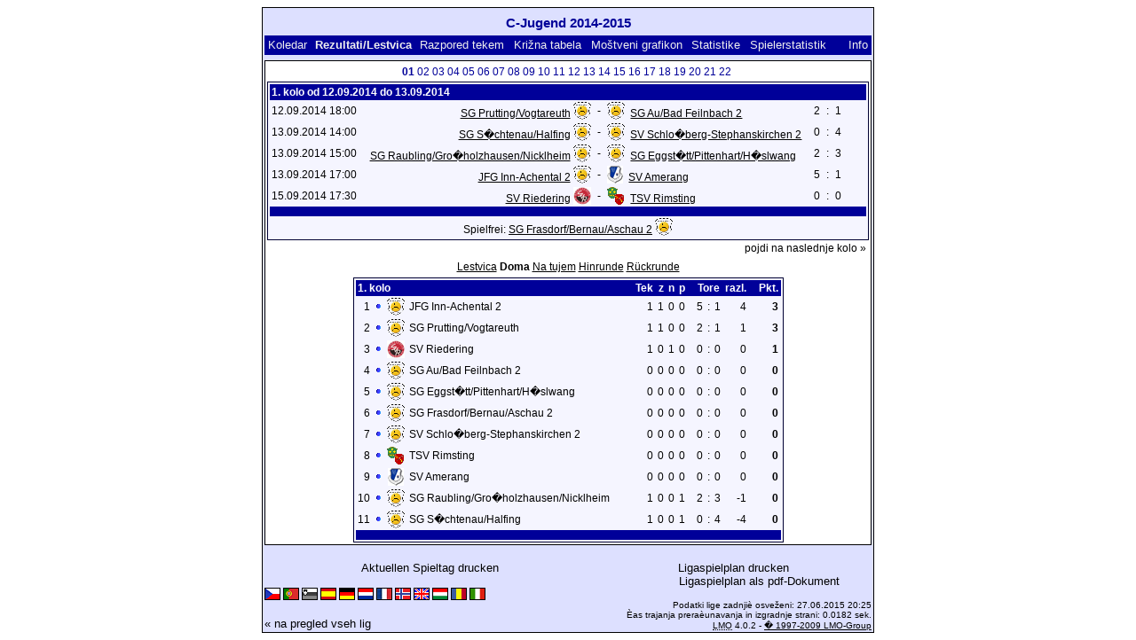

--- FILE ---
content_type: text/html; charset=UTF-8
request_url: https://klarakolumna.bplaced.net/lmo/lmo.php?action=results&file=c-jueg.l98&endtab=11&st=1&tabtype=1&lmouserlang=Slovenskega
body_size: 3411
content:
<!DOCTYPE HTML PUBLIC "-//W3C//DTD HTML 4.01 Transitional//EN"
					"http://www.w3.org/TR/html4/loose.dtd">
<html lang="de">
<head>
<title>C-Jugend 2014-2015</title>
<meta http-equiv="Content-Type" content="text/html; charset=utf-8">

  <link type='text/css' rel='stylesheet' href='https://klarakolumna.bplaced.net/lmo/lmo-style-nc.php'>
  <style type='text/css'>@import url('https://klarakolumna.bplaced.net/lmo/lmo-style.php');</style>
</head>
<body>
  <div align="center">
    <table class="lmoMain" cellspacing="0" cellpadding="0" border="0">
      <tr>
        <td colspan="2" align="center"><h1>C-Jugend 2014-2015</h1></td>
      </tr>
      <tr>
        <td colspan="2" align="center"></td>
      </tr>
      <tr>
        <td class="lmoMenu" align="left"><a href='/lmo/lmo.php?file=c-jueg.l98&amp;action=cal&amp;st=1' title='Prikaz celotnega koledarja lige'>Koledar</a>&nbsp;&nbsp;Rezultati/Lestvica&nbsp;&nbsp;<a href='/lmo/lmo.php?file=c-jueg.l98&amp;action=program' title='Pokaži razpored tekem doloèenega moštva'>Razpored tekem</a>&nbsp;&nbsp;<a href='/lmo/lmo.php?file=c-jueg.l98&amp;action=cross' title='Skupni pregled vseh tekem'>Križna tabela</a>&nbsp;&nbsp;<a href='/lmo/lmo.php?file=c-jueg.l98&amp;action=graph&amp;stat1=0&amp;stat2=0' title='Prikaže grafikon moštva'>Moštveni grafikon</a>&nbsp;&nbsp;<a href='/lmo/lmo.php?file=c-jueg.l98&amp;action=stats&amp;stat1=0&amp;stat2=0' title='Pokaži statistiko in prognozo'>Statistike</a>&nbsp;&nbsp;<a href='/lmo/lmo.php?file=c-jueg.l98&amp;action=spieler' title='Anzeige der Spielerstatistiken'>Spielerstatistik</a>&nbsp;&nbsp;&nbsp;&nbsp;<td class="lmoMenu" align="right"><a href='/lmo/lmo.php?file=c-jueg.l98&amp;action=info' title='Informacija o skripti in avtorjih'>Info</a></td>
      </tr>
      <tr>
        <td colspan="2" align="center">
<table class="lmoMiddle" cellspacing="0" cellpadding="0" border="0">  <tr>
    <td align="center"><table class="lmoSubmenu" cellspacing="0" cellpadding="0" border="0">
  <tr><td align='center'>01&nbsp;</td><td align='center'><a href='/lmo/lmo.php?action=results&amp;tabtype=1&amp;file=c-jueg.l98&amp;st=2' title='pojdi na to kolo'>02</a>&nbsp;</td><td align='center'><a href='/lmo/lmo.php?action=results&amp;tabtype=1&amp;file=c-jueg.l98&amp;st=3' title='pojdi na to kolo'>03</a>&nbsp;</td><td align='center'><a href='/lmo/lmo.php?action=results&amp;tabtype=1&amp;file=c-jueg.l98&amp;st=4' title='pojdi na to kolo'>04</a>&nbsp;</td><td align='center'><a href='/lmo/lmo.php?action=results&amp;tabtype=1&amp;file=c-jueg.l98&amp;st=5' title='pojdi na to kolo'>05</a>&nbsp;</td><td align='center'><a href='/lmo/lmo.php?action=results&amp;tabtype=1&amp;file=c-jueg.l98&amp;st=6' title='pojdi na to kolo'>06</a>&nbsp;</td><td align='center'><a href='/lmo/lmo.php?action=results&amp;tabtype=1&amp;file=c-jueg.l98&amp;st=7' title='pojdi na to kolo'>07</a>&nbsp;</td><td align='center'><a href='/lmo/lmo.php?action=results&amp;tabtype=1&amp;file=c-jueg.l98&amp;st=8' title='pojdi na to kolo'>08</a>&nbsp;</td><td align='center'><a href='/lmo/lmo.php?action=results&amp;tabtype=1&amp;file=c-jueg.l98&amp;st=9' title='pojdi na to kolo'>09</a>&nbsp;</td><td align='center'><a href='/lmo/lmo.php?action=results&amp;tabtype=1&amp;file=c-jueg.l98&amp;st=10' title='pojdi na to kolo'>10</a>&nbsp;</td><td align='center'><a href='/lmo/lmo.php?action=results&amp;tabtype=1&amp;file=c-jueg.l98&amp;st=11' title='pojdi na to kolo'>11</a>&nbsp;</td><td align='center'><a href='/lmo/lmo.php?action=results&amp;tabtype=1&amp;file=c-jueg.l98&amp;st=12' title='pojdi na to kolo'>12</a>&nbsp;</td><td align='center'><a href='/lmo/lmo.php?action=results&amp;tabtype=1&amp;file=c-jueg.l98&amp;st=13' title='pojdi na to kolo'>13</a>&nbsp;</td><td align='center'><a href='/lmo/lmo.php?action=results&amp;tabtype=1&amp;file=c-jueg.l98&amp;st=14' title='pojdi na to kolo'>14</a>&nbsp;</td><td align='center'><a href='/lmo/lmo.php?action=results&amp;tabtype=1&amp;file=c-jueg.l98&amp;st=15' title='pojdi na to kolo'>15</a>&nbsp;</td><td align='center'><a href='/lmo/lmo.php?action=results&amp;tabtype=1&amp;file=c-jueg.l98&amp;st=16' title='pojdi na to kolo'>16</a>&nbsp;</td><td align='center'><a href='/lmo/lmo.php?action=results&amp;tabtype=1&amp;file=c-jueg.l98&amp;st=17' title='pojdi na to kolo'>17</a>&nbsp;</td><td align='center'><a href='/lmo/lmo.php?action=results&amp;tabtype=1&amp;file=c-jueg.l98&amp;st=18' title='pojdi na to kolo'>18</a>&nbsp;</td><td align='center'><a href='/lmo/lmo.php?action=results&amp;tabtype=1&amp;file=c-jueg.l98&amp;st=19' title='pojdi na to kolo'>19</a>&nbsp;</td><td align='center'><a href='/lmo/lmo.php?action=results&amp;tabtype=1&amp;file=c-jueg.l98&amp;st=20' title='pojdi na to kolo'>20</a>&nbsp;</td><td align='center'><a href='/lmo/lmo.php?action=results&amp;tabtype=1&amp;file=c-jueg.l98&amp;st=21' title='pojdi na to kolo'>21</a>&nbsp;</td><td align='center'><a href='/lmo/lmo.php?action=results&amp;tabtype=1&amp;file=c-jueg.l98&amp;st=22' title='pojdi na to kolo'>22</a>&nbsp;</td>  </tr>
</table></td>
  </tr>  <tr>
    <td align="center"><table class="lmoInner" cellspacing="0" cellpadding="0" border="0">
  <tr>
    <th colspan="11" align="left">
    	1. kolo od 12.09.2014 do 13.09.2014    </th>
  </tr>  <tr>    <td class="nobr">12.09.2014 18:00</td>
    <td width="2">&nbsp;</td>
    <td class="nobr" align="right"><a href="/lmo/lmo.php?action=program&amp;file=c-jueg.l98&amp;selteam=8" title="Tukaj dobiš razpored tekem posameznih moštev">SG Prutting/Vogtareuth</a>&nbsp;<img src='https://klarakolumna.bplaced.net/lmo/img/teams/small/SG%20PruttingVogtareuth.gif' width="20" height="20"  alt='' />     </td>
    <td align="center" width="10">-</td>
    <td class="nobr" align="left"><img src='https://klarakolumna.bplaced.net/lmo/img/teams/small/SG%20AuBad%20Feilnbach%202.gif' width="20" height="20"  alt='' /> &nbsp;<a href="/lmo/lmo.php?action=program&amp;file=c-jueg.l98&amp;selteam=11" title="Tukaj dobiš razpored tekem posameznih moštev">SG Au/Bad Feilnbach 2</a>    </td>
    <td width="2">&nbsp;</td>
    <td align="right">2</td>
    <td align="center" width="8">:</td>
    <td align="left">1</td>    <td width="2">&nbsp;</td>
    <td class="nobr" align="left">&nbsp;&nbsp;&nbsp;&nbsp;</td>
  </tr>  <tr>    <td class="nobr">13.09.2014 14:00</td>
    <td width="2">&nbsp;</td>
    <td class="nobr" align="right"><a href="/lmo/lmo.php?action=program&amp;file=c-jueg.l98&amp;selteam=6" title="Tukaj dobiš razpored tekem posameznih moštev">SG S�chtenau/Halfing</a>&nbsp;<img src='https://klarakolumna.bplaced.net/lmo/img/teams/small/SG%20S%F6chtenauHalfing.gif' width="20" height="20"  alt='' />     </td>
    <td align="center" width="10">-</td>
    <td class="nobr" align="left"><img src='https://klarakolumna.bplaced.net/lmo/img/teams/small/SV%20Schlo%DFberg-Stephanskirchen%202.gif' width="20" height="20"  alt='' /> &nbsp;<a href="/lmo/lmo.php?action=program&amp;file=c-jueg.l98&amp;selteam=4" title="Tukaj dobiš razpored tekem posameznih moštev">SV Schlo�berg-Stephanskirchen 2</a>    </td>
    <td width="2">&nbsp;</td>
    <td align="right">0</td>
    <td align="center" width="8">:</td>
    <td align="left">4</td>    <td width="2">&nbsp;</td>
    <td class="nobr" align="left">&nbsp;&nbsp;&nbsp;&nbsp;</td>
  </tr>  <tr>    <td class="nobr">13.09.2014 15:00</td>
    <td width="2">&nbsp;</td>
    <td class="nobr" align="right"><a href="/lmo/lmo.php?action=program&amp;file=c-jueg.l98&amp;selteam=7" title="Tukaj dobiš razpored tekem posameznih moštev">SG Raubling/Gro�holzhausen/Nicklheim</a>&nbsp;<img src='https://klarakolumna.bplaced.net/lmo/img/teams/small/SG%20RaublingGro%DFholzhausenNicklheim.gif' width="20" height="20"  alt='' />     </td>
    <td align="center" width="10">-</td>
    <td class="nobr" align="left"><img src='https://klarakolumna.bplaced.net/lmo/img/teams/small/SG%20Eggst%E4ttPittenhartH%F6slwang.gif' width="20" height="20"  alt='' /> &nbsp;<a href="/lmo/lmo.php?action=program&amp;file=c-jueg.l98&amp;selteam=10" title="Tukaj dobiš razpored tekem posameznih moštev">SG Eggst�tt/Pittenhart/H�slwang</a>    </td>
    <td width="2">&nbsp;</td>
    <td align="right">2</td>
    <td align="center" width="8">:</td>
    <td align="left">3</td>    <td width="2">&nbsp;</td>
    <td class="nobr" align="left">&nbsp;&nbsp;&nbsp;&nbsp;</td>
  </tr>  <tr>    <td class="nobr">13.09.2014 17:00</td>
    <td width="2">&nbsp;</td>
    <td class="nobr" align="right"><a href="/lmo/lmo.php?action=program&amp;file=c-jueg.l98&amp;selteam=5" title="Tukaj dobiš razpored tekem posameznih moštev">JFG Inn-Achental 2</a>&nbsp;<img src='https://klarakolumna.bplaced.net/lmo/img/teams/small/JFG%20Inn-Achental%202.gif' width="20" height="20"  alt='' />     </td>
    <td align="center" width="10">-</td>
    <td class="nobr" align="left"><img src='https://klarakolumna.bplaced.net/lmo/img/teams/small/SV%20Amerang.gif' width="18" height="20"  alt='' /> &nbsp;<a href="/lmo/lmo.php?action=program&amp;file=c-jueg.l98&amp;selteam=1" title="Tukaj dobiš razpored tekem posameznih moštev">SV Amerang</a>    </td>
    <td width="2">&nbsp;</td>
    <td align="right">5</td>
    <td align="center" width="8">:</td>
    <td align="left">1</td>    <td width="2">&nbsp;</td>
    <td class="nobr" align="left">&nbsp;&nbsp;&nbsp;&nbsp;</td>
  </tr>  <tr>    <td class="nobr">15.09.2014 17:30</td>
    <td width="2">&nbsp;</td>
    <td class="nobr" align="right"><a href="/lmo/lmo.php?action=program&amp;file=c-jueg.l98&amp;selteam=2" title="Tukaj dobiš razpored tekem posameznih moštev">SV Riedering</a>&nbsp;<img src='https://klarakolumna.bplaced.net/lmo/img/teams/small/SV%20Riedering.gif' width="20" height="20"  alt='' />     </td>
    <td align="center" width="10">-</td>
    <td class="nobr" align="left"><img src='https://klarakolumna.bplaced.net/lmo/img/teams/small/TSV%20Rimsting.gif' width="20" height="20"  alt='' /> &nbsp;<a href="/lmo/lmo.php?action=program&amp;file=c-jueg.l98&amp;selteam=3" title="Tukaj dobiš razpored tekem posameznih moštev">TSV Rimsting</a>    </td>
    <td width="2">&nbsp;</td>
    <td align="right">0</td>
    <td align="center" width="8">:</td>
    <td align="left">0</td>    <td width="2">&nbsp;</td>
    <td class="nobr" align="left">&nbsp;&nbsp;&nbsp;&nbsp;</td>
  </tr>  <tr>  
    <td class="lmoFooter" align="center" width="100%" colspan="11">&nbsp;    </td>
  </tr>  <tr>  
    <td align="center" width="100%" colspan="11">Spielfrei: <a href="/lmo/lmo.php?action=program&amp;file=c-jueg.l98&amp;selteam=9" title="Tukaj dobiš razpored tekem posameznih moštev">SG Frasdorf/Bernau/Aschau 2</a>&nbsp;<img src='https://klarakolumna.bplaced.net/lmo/img/teams/small/SG%20FrasdorfBernauAschau%202.gif' width="20" height="20"  alt='' /> </td> 
  </tr></table></td>
  </tr>  <tr>
    <td>
      <table width="100%" cellspacing="0" cellpadding="0" border="0">
        <tr>          <td align="right">&nbsp;<a href="/lmo/lmo.php?action=results&amp;tabtype=1&amp;file=c-jueg.l98&amp;st=2" title="pojdi na naslednje kolo">pojdi na naslednje kolo »</a>&nbsp;</td>        </tr>
      </table>
    </td>
  </tr>  <tr>
    <td align="center">
<table class="lmoInner" cellspacing="0" cellpadding="0" border="0">
  <caption><a href="/lmo/lmo.php?action=results&amp;file=c-jueg.l98&amp;endtab=1&amp;st=1&amp;tabtype=0" title="pokaži skupno lestvico">Lestvica</a>&nbsp;Doma&nbsp;<a href="/lmo/lmo.php?action=results&amp;file=c-jueg.l98&amp;endtab=1&amp;st=1&amp;tabtype=2" title="pokaži lestvico Na tujem">Na tujem</a>&nbsp;<a href="/lmo/lmo.php?action=results&amp;file=c-jueg.l98&amp;endtab=1&amp;st=1&amp;tabtype=4" title="Hinrunde">Hinrunde</a>&nbsp;<a href="/lmo/lmo.php?action=results&amp;file=c-jueg.l98&amp;endtab=1&amp;st=1&amp;tabtype=3" title="Rückrunde">Rückrunde</a>  </caption>  <tr>
    <th align="left" colspan="7">1. kolo&nbsp;</th>
    <th align="right">Tek</th>
    <th align="right">z</th>    <th align="right">n</th>    <th align="right">p</th>    <th style="width:2px;">&nbsp;</th>
    <th colspan="3" align="center">Tore</th>
    <th align="right">razl.</th>    <th style="width:2px;">&nbsp;</th>
    <th  align="right">Pkt.</th>  </tr>  <tr>
    <td class="nobr" align="right">1</td>
        <td class="nobr"><img src='https://klarakolumna.bplaced.net/lmo/img/lmo-tab0.gif' width="9" height="9" border="0" alt='' /></td>
    <td class="nobr" align="center"><img src='https://klarakolumna.bplaced.net/lmo/img/teams/small/JFG%20Inn-Achental%202.gif' width="20" height="20"  alt='' /> </td>
    <td class="nobr" align="left">
    	JFG Inn-Achental 2
    </td>
    <td class="nobr" style="width:2px;">&nbsp;</td>
    <td class="nobr">&nbsp;    </td>
    <td class="nobr" style="width:2px;">&nbsp;</td>
    <td class="nobr" align="right">1</td>
    <td class="nobr" align="right">1</td>    <td class="nobr" align="right">0</td>    <td class="nobr" align="right">0</td>
    <td class="nobr" style="width:2px;">&nbsp;</td>
    <td class="nobr" align="right">5</td>
    <td class="nobr" align="center" style="width:4px;">:</td>
    <td class="nobr">1</td>
    <td class="nobr" align="right">4</td>    <td class="nobr" style="width:2px;">&nbsp;</td>
    <td class="nobr" align="right"><strong>3</strong></td>  </tr>  <tr>
    <td class="nobr" align="right">2</td>
        <td class="nobr"><img src='https://klarakolumna.bplaced.net/lmo/img/lmo-tab0.gif' width="9" height="9" border="0" alt='' /></td>
    <td class="nobr" align="center"><img src='https://klarakolumna.bplaced.net/lmo/img/teams/small/SG%20PruttingVogtareuth.gif' width="20" height="20"  alt='' /> </td>
    <td class="nobr" align="left">
    	SG Prutting/Vogtareuth
    </td>
    <td class="nobr" style="width:2px;">&nbsp;</td>
    <td class="nobr">&nbsp;    </td>
    <td class="nobr" style="width:2px;">&nbsp;</td>
    <td class="nobr" align="right">1</td>
    <td class="nobr" align="right">1</td>    <td class="nobr" align="right">0</td>    <td class="nobr" align="right">0</td>
    <td class="nobr" style="width:2px;">&nbsp;</td>
    <td class="nobr" align="right">2</td>
    <td class="nobr" align="center" style="width:4px;">:</td>
    <td class="nobr">1</td>
    <td class="nobr" align="right">1</td>    <td class="nobr" style="width:2px;">&nbsp;</td>
    <td class="nobr" align="right"><strong>3</strong></td>  </tr>  <tr>
    <td class="nobr" align="right">3</td>
        <td class="nobr"><img src='https://klarakolumna.bplaced.net/lmo/img/lmo-tab0.gif' width="9" height="9" border="0" alt='' /></td>
    <td class="nobr" align="center"><img src='https://klarakolumna.bplaced.net/lmo/img/teams/small/SV%20Riedering.gif' width="20" height="20"  alt='' /> </td>
    <td class="nobr" align="left">
    	SV Riedering
    </td>
    <td class="nobr" style="width:2px;">&nbsp;</td>
    <td class="nobr">&nbsp;    </td>
    <td class="nobr" style="width:2px;">&nbsp;</td>
    <td class="nobr" align="right">1</td>
    <td class="nobr" align="right">0</td>    <td class="nobr" align="right">1</td>    <td class="nobr" align="right">0</td>
    <td class="nobr" style="width:2px;">&nbsp;</td>
    <td class="nobr" align="right">0</td>
    <td class="nobr" align="center" style="width:4px;">:</td>
    <td class="nobr">0</td>
    <td class="nobr" align="right">0</td>    <td class="nobr" style="width:2px;">&nbsp;</td>
    <td class="nobr" align="right"><strong>1</strong></td>  </tr>  <tr>
    <td class="nobr" align="right">4</td>
        <td class="nobr"><img src='https://klarakolumna.bplaced.net/lmo/img/lmo-tab0.gif' width="9" height="9" border="0" alt='' /></td>
    <td class="nobr" align="center"><img src='https://klarakolumna.bplaced.net/lmo/img/teams/small/SG%20AuBad%20Feilnbach%202.gif' width="20" height="20"  alt='' /> </td>
    <td class="nobr" align="left">
    	SG Au/Bad Feilnbach 2
    </td>
    <td class="nobr" style="width:2px;">&nbsp;</td>
    <td class="nobr">&nbsp;    </td>
    <td class="nobr" style="width:2px;">&nbsp;</td>
    <td class="nobr" align="right">0</td>
    <td class="nobr" align="right">0</td>    <td class="nobr" align="right">0</td>    <td class="nobr" align="right">0</td>
    <td class="nobr" style="width:2px;">&nbsp;</td>
    <td class="nobr" align="right">0</td>
    <td class="nobr" align="center" style="width:4px;">:</td>
    <td class="nobr">0</td>
    <td class="nobr" align="right">0</td>    <td class="nobr" style="width:2px;">&nbsp;</td>
    <td class="nobr" align="right"><strong>0</strong></td>  </tr>  <tr>
    <td class="nobr" align="right">5</td>
        <td class="nobr"><img src='https://klarakolumna.bplaced.net/lmo/img/lmo-tab0.gif' width="9" height="9" border="0" alt='' /></td>
    <td class="nobr" align="center"><img src='https://klarakolumna.bplaced.net/lmo/img/teams/small/SG%20Eggst%E4ttPittenhartH%F6slwang.gif' width="20" height="20"  alt='' /> </td>
    <td class="nobr" align="left">
    	SG Eggst�tt/Pittenhart/H�slwang
    </td>
    <td class="nobr" style="width:2px;">&nbsp;</td>
    <td class="nobr">&nbsp;    </td>
    <td class="nobr" style="width:2px;">&nbsp;</td>
    <td class="nobr" align="right">0</td>
    <td class="nobr" align="right">0</td>    <td class="nobr" align="right">0</td>    <td class="nobr" align="right">0</td>
    <td class="nobr" style="width:2px;">&nbsp;</td>
    <td class="nobr" align="right">0</td>
    <td class="nobr" align="center" style="width:4px;">:</td>
    <td class="nobr">0</td>
    <td class="nobr" align="right">0</td>    <td class="nobr" style="width:2px;">&nbsp;</td>
    <td class="nobr" align="right"><strong>0</strong></td>  </tr>  <tr>
    <td class="nobr" align="right">6</td>
        <td class="nobr"><img src='https://klarakolumna.bplaced.net/lmo/img/lmo-tab0.gif' width="9" height="9" border="0" alt='' /></td>
    <td class="nobr" align="center"><img src='https://klarakolumna.bplaced.net/lmo/img/teams/small/SG%20FrasdorfBernauAschau%202.gif' width="20" height="20"  alt='' /> </td>
    <td class="nobr" align="left">
    	SG Frasdorf/Bernau/Aschau 2
    </td>
    <td class="nobr" style="width:2px;">&nbsp;</td>
    <td class="nobr">&nbsp;    </td>
    <td class="nobr" style="width:2px;">&nbsp;</td>
    <td class="nobr" align="right">0</td>
    <td class="nobr" align="right">0</td>    <td class="nobr" align="right">0</td>    <td class="nobr" align="right">0</td>
    <td class="nobr" style="width:2px;">&nbsp;</td>
    <td class="nobr" align="right">0</td>
    <td class="nobr" align="center" style="width:4px;">:</td>
    <td class="nobr">0</td>
    <td class="nobr" align="right">0</td>    <td class="nobr" style="width:2px;">&nbsp;</td>
    <td class="nobr" align="right"><strong>0</strong></td>  </tr>  <tr>
    <td class="nobr" align="right">7</td>
        <td class="nobr"><img src='https://klarakolumna.bplaced.net/lmo/img/lmo-tab0.gif' width="9" height="9" border="0" alt='' /></td>
    <td class="nobr" align="center"><img src='https://klarakolumna.bplaced.net/lmo/img/teams/small/SV%20Schlo%DFberg-Stephanskirchen%202.gif' width="20" height="20"  alt='' /> </td>
    <td class="nobr" align="left">
    	SV Schlo�berg-Stephanskirchen 2
    </td>
    <td class="nobr" style="width:2px;">&nbsp;</td>
    <td class="nobr">&nbsp;    </td>
    <td class="nobr" style="width:2px;">&nbsp;</td>
    <td class="nobr" align="right">0</td>
    <td class="nobr" align="right">0</td>    <td class="nobr" align="right">0</td>    <td class="nobr" align="right">0</td>
    <td class="nobr" style="width:2px;">&nbsp;</td>
    <td class="nobr" align="right">0</td>
    <td class="nobr" align="center" style="width:4px;">:</td>
    <td class="nobr">0</td>
    <td class="nobr" align="right">0</td>    <td class="nobr" style="width:2px;">&nbsp;</td>
    <td class="nobr" align="right"><strong>0</strong></td>  </tr>  <tr>
    <td class="nobr" align="right">8</td>
        <td class="nobr"><img src='https://klarakolumna.bplaced.net/lmo/img/lmo-tab0.gif' width="9" height="9" border="0" alt='' /></td>
    <td class="nobr" align="center"><img src='https://klarakolumna.bplaced.net/lmo/img/teams/small/TSV%20Rimsting.gif' width="20" height="20"  alt='' /> </td>
    <td class="nobr" align="left">
    	TSV Rimsting
    </td>
    <td class="nobr" style="width:2px;">&nbsp;</td>
    <td class="nobr">&nbsp;    </td>
    <td class="nobr" style="width:2px;">&nbsp;</td>
    <td class="nobr" align="right">0</td>
    <td class="nobr" align="right">0</td>    <td class="nobr" align="right">0</td>    <td class="nobr" align="right">0</td>
    <td class="nobr" style="width:2px;">&nbsp;</td>
    <td class="nobr" align="right">0</td>
    <td class="nobr" align="center" style="width:4px;">:</td>
    <td class="nobr">0</td>
    <td class="nobr" align="right">0</td>    <td class="nobr" style="width:2px;">&nbsp;</td>
    <td class="nobr" align="right"><strong>0</strong></td>  </tr>  <tr>
    <td class="nobr" align="right">9</td>
        <td class="nobr"><img src='https://klarakolumna.bplaced.net/lmo/img/lmo-tab0.gif' width="9" height="9" border="0" alt='' /></td>
    <td class="nobr" align="center"><img src='https://klarakolumna.bplaced.net/lmo/img/teams/small/SV%20Amerang.gif' width="18" height="20"  alt='' /> </td>
    <td class="nobr" align="left">
    	SV Amerang
    </td>
    <td class="nobr" style="width:2px;">&nbsp;</td>
    <td class="nobr">&nbsp;    </td>
    <td class="nobr" style="width:2px;">&nbsp;</td>
    <td class="nobr" align="right">0</td>
    <td class="nobr" align="right">0</td>    <td class="nobr" align="right">0</td>    <td class="nobr" align="right">0</td>
    <td class="nobr" style="width:2px;">&nbsp;</td>
    <td class="nobr" align="right">0</td>
    <td class="nobr" align="center" style="width:4px;">:</td>
    <td class="nobr">0</td>
    <td class="nobr" align="right">0</td>    <td class="nobr" style="width:2px;">&nbsp;</td>
    <td class="nobr" align="right"><strong>0</strong></td>  </tr>  <tr>
    <td class="nobr" align="right">10</td>
        <td class="nobr"><img src='https://klarakolumna.bplaced.net/lmo/img/lmo-tab0.gif' width="9" height="9" border="0" alt='' /></td>
    <td class="nobr" align="center"><img src='https://klarakolumna.bplaced.net/lmo/img/teams/small/SG%20RaublingGro%DFholzhausenNicklheim.gif' width="20" height="20"  alt='' /> </td>
    <td class="nobr" align="left">
    	SG Raubling/Gro�holzhausen/Nicklheim
    </td>
    <td class="nobr" style="width:2px;">&nbsp;</td>
    <td class="nobr">&nbsp;    </td>
    <td class="nobr" style="width:2px;">&nbsp;</td>
    <td class="nobr" align="right">1</td>
    <td class="nobr" align="right">0</td>    <td class="nobr" align="right">0</td>    <td class="nobr" align="right">1</td>
    <td class="nobr" style="width:2px;">&nbsp;</td>
    <td class="nobr" align="right">2</td>
    <td class="nobr" align="center" style="width:4px;">:</td>
    <td class="nobr">3</td>
    <td class="nobr" align="right">-1</td>    <td class="nobr" style="width:2px;">&nbsp;</td>
    <td class="nobr" align="right"><strong>0</strong></td>  </tr>  <tr>
    <td class="nobr" align="right">11</td>
        <td class="nobr"><img src='https://klarakolumna.bplaced.net/lmo/img/lmo-tab0.gif' width="9" height="9" border="0" alt='' /></td>
    <td class="nobr" align="center"><img src='https://klarakolumna.bplaced.net/lmo/img/teams/small/SG%20S%F6chtenauHalfing.gif' width="20" height="20"  alt='' /> </td>
    <td class="nobr" align="left">
    	SG S�chtenau/Halfing
    </td>
    <td class="nobr" style="width:2px;">&nbsp;</td>
    <td class="nobr">&nbsp;    </td>
    <td class="nobr" style="width:2px;">&nbsp;</td>
    <td class="nobr" align="right">1</td>
    <td class="nobr" align="right">0</td>    <td class="nobr" align="right">0</td>    <td class="nobr" align="right">1</td>
    <td class="nobr" style="width:2px;">&nbsp;</td>
    <td class="nobr" align="right">0</td>
    <td class="nobr" align="center" style="width:4px;">:</td>
    <td class="nobr">4</td>
    <td class="nobr" align="right">-4</td>    <td class="nobr" style="width:2px;">&nbsp;</td>
    <td class="nobr" align="right"><strong>0</strong></td>  </tr>  <tr>
    <td class="lmoFooter" align="center" colspan="22">&nbsp;    </td>
  </tr>
</table></td>
  </tr>
</table></td>
      </tr>
      <tr>
        <td colspan="2" align="center">        <table width="100%" cellspacing="0" cellpadding="0" border="0">
          <tr>           <td align="center"><a href='https://klarakolumna.bplaced.net/lmo/output/c-jueg.l98-st.html' title='Zeigt eine Druckansicht des aktuellen Spieltags an'>Aktuellen Spieltag drucken</a>&nbsp;            </td>
            <td align="center"><a href='https://klarakolumna.bplaced.net/lmo/output/c-jueg.l98-sp.html' title='Zeigt eine Druckansicht des kompletten Spielplan an'>Ligaspielplan drucken</a>&nbsp;            </td>
          </tr>
        </table>  <table width="100%" cellspacing="0" cellpadding="0" border="0">
      <tr><td align="center" width='37%'>
  </td>
  <td align="center">
  &nbsp;
  </td>
        <td align="center" width='37%'>
          <a target='_blank' href='https://klarakolumna.bplaced.net/lmo/addon/pdf/pdf-spielplan.php?file=c-jueg.l98' title='Erstellt aus dem Ligaspielplan ein Pdf-Dokument und zeigt es an.'>
  Ligaspielplan als pdf-Dokument</a>        </td>
      </tr>
  </table>
</td>
      </tr>
      <tr>
        <td class="lmoFooter" colspan="2" align="left"><a href='/lmo/lmo.php?action=results&amp;file=c-jueg.l98&amp;endtab=11&amp;st=1&amp;tabtype=1&amp;lmouserlang=Cestina' title='Cestina'><img src='https://klarakolumna.bplaced.net/lmo/img/Cestina.gif' border='1' title='Cestina' alt='Cestina'></a> <a href='/lmo/lmo.php?action=results&amp;file=c-jueg.l98&amp;endtab=11&amp;st=1&amp;tabtype=1&amp;lmouserlang=Portugues' title='Portugues'><img src='https://klarakolumna.bplaced.net/lmo/img/Portugues.gif' border='1' title='Portugues' alt='Portugues'></a> <img title='Slovenskega' src='https://klarakolumna.bplaced.net/lmo/img/Slovenskega.selected.gif' border='1' alt='Slovenskega'> <a href='/lmo/lmo.php?action=results&amp;file=c-jueg.l98&amp;endtab=11&amp;st=1&amp;tabtype=1&amp;lmouserlang=Espanol' title='Espanol'><img src='https://klarakolumna.bplaced.net/lmo/img/Espanol.gif' border='1' title='Espanol' alt='Espanol'></a> <a href='/lmo/lmo.php?action=results&amp;file=c-jueg.l98&amp;endtab=11&amp;st=1&amp;tabtype=1&amp;lmouserlang=Deutsch' title='Deutsch'><img src='https://klarakolumna.bplaced.net/lmo/img/Deutsch.gif' border='1' title='Deutsch' alt='Deutsch'></a> <a href='/lmo/lmo.php?action=results&amp;file=c-jueg.l98&amp;endtab=11&amp;st=1&amp;tabtype=1&amp;lmouserlang=Nederlands' title='Nederlands'><img src='https://klarakolumna.bplaced.net/lmo/img/Nederlands.gif' border='1' title='Nederlands' alt='Nederlands'></a> <a href='/lmo/lmo.php?action=results&amp;file=c-jueg.l98&amp;endtab=11&amp;st=1&amp;tabtype=1&amp;lmouserlang=Francais' title='Francais'><img src='https://klarakolumna.bplaced.net/lmo/img/Francais.gif' border='1' title='Francais' alt='Francais'></a> <a href='/lmo/lmo.php?action=results&amp;file=c-jueg.l98&amp;endtab=11&amp;st=1&amp;tabtype=1&amp;lmouserlang=Norsk' title='Norsk'><img src='https://klarakolumna.bplaced.net/lmo/img/Norsk.gif' border='1' title='Norsk' alt='Norsk'></a> <a href='/lmo/lmo.php?action=results&amp;file=c-jueg.l98&amp;endtab=11&amp;st=1&amp;tabtype=1&amp;lmouserlang=English' title='English'><img src='https://klarakolumna.bplaced.net/lmo/img/English.gif' border='1' title='English' alt='English'></a> <a href='/lmo/lmo.php?action=results&amp;file=c-jueg.l98&amp;endtab=11&amp;st=1&amp;tabtype=1&amp;lmouserlang=Magyar' title='Magyar'><img src='https://klarakolumna.bplaced.net/lmo/img/Magyar.gif' border='1' title='Magyar' alt='Magyar'></a> <a href='/lmo/lmo.php?action=results&amp;file=c-jueg.l98&amp;endtab=11&amp;st=1&amp;tabtype=1&amp;lmouserlang=Romanian' title='Romanian'><img src='https://klarakolumna.bplaced.net/lmo/img/Romanian.gif' border='1' title='Romanian' alt='Romanian'></a> <a href='/lmo/lmo.php?action=results&amp;file=c-jueg.l98&amp;endtab=11&amp;st=1&amp;tabtype=1&amp;lmouserlang=Italiano' title='Italiano'><img src='https://klarakolumna.bplaced.net/lmo/img/Italiano.gif' border='1' title='Italiano' alt='Italiano'></a> &nbsp;</td>
      </tr>
      <tr>
        <td colspan="2">
          <table width="100%" cellspacing="0" cellpadding="0" border="0">
            <tr>
              <td valign="bottom" align="left"><a href='/lmo/lmo.php' title='Tukaj si lahko naložite drugo ligo'>« na pregled vseh lig</a>&nbsp;&nbsp;&nbsp;</td>
              <td class="lmoFooter" valign="bottom" align="right">Podatki lige zadnjiè osveženi:&nbsp;27.06.2015 20:25<br>Èas trajanja preraèunavanja in izgradnje strani: 0.0182 sek.<br><acronym title="Liga Manager Online">LMO</acronym> 4.0.2 - <a href="http://www.liga-manager-online.de/" title="Click here to get informations about this script">� 1997-2009 LMO-Group</a></td>
            </tr>
    	    </table>
        </td>
      </tr>
    </table>
  </div>
</body>
</html>